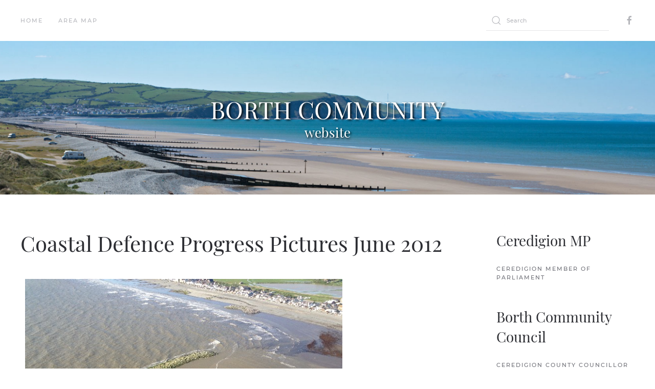

--- FILE ---
content_type: text/html; charset=utf-8
request_url: http://borthcommunity.info/index.php/progress-pictures/440-coastal-defence-progress-pictures-june-2012
body_size: 6988
content:
<!DOCTYPE html>
<html lang="en-gb" dir="ltr" vocab="http://schema.org/">
    <head>
        <meta http-equiv="X-UA-Compatible" content="IE=edge">
        <meta name="viewport" content="width=device-width, initial-scale=1">
        <link rel="shortcut icon" href="/templates/yootheme/vendor/yootheme/theme-joomla/assets/images/favicon.png">
        <link rel="apple-touch-icon" href="/templates/yootheme/vendor/yootheme/theme-joomla/assets/images/apple-touch-icon.png">
        <meta charset="utf-8" />
	<base href="http://borthcommunity.info/index.php/progress-pictures/440-coastal-defence-progress-pictures-june-2012" />
	<meta name="keywords" content="Borth Community Information Website, Borth Village, Ceredigion, seaside resort, holiday season" />
	<meta name="author" content="Administrator" />
	<meta name="description" content="A warm welsh welcome to everyone, from Borth Community Information Website, looking at the history of Borth Village, a Ceredigion seaside resort, trying to provide up to date details of 'What's Going On', in this beautiful part of Wales, by the Local Community, for all residents and visitors to Borth, also including surrounding areas all year and during the holiday season. " />
	<meta name="generator" content="Joomla! - Open Source Content Management" />
	<title>Coastal Defence Progress Pictures June 2012</title>
	<link href="/favicon.ico" rel="shortcut icon" type="image/vnd.microsoft.icon" />
	<link href="http://borthcommunity.info/index.php/component/search/?Itemid=294&amp;catid=335&amp;id=440&amp;format=opensearch" rel="search" title="Search Borth Community" type="application/opensearchdescription+xml" />
	<link href="/plugins/system/jce/css/content.css?badb4208be409b1335b815dde676300e" rel="stylesheet" />
	<link href="/templates/yootheme/css/theme.9.css?1684330122" rel="stylesheet" />
	<link href="/templates/yootheme/css/theme.update.css?2.5.9" rel="stylesheet" />
	<link href="/media/widgetkit/wk-styles-e6c12d72.css" rel="stylesheet" id="wk-styles-css" />
	<script src="/templates/yootheme/vendor/assets/uikit/dist/js/uikit.min.js?2.5.9"></script>
	<script src="/templates/yootheme/vendor/assets/uikit/dist/js/uikit-icons.min.js?2.5.9"></script>
	<script src="/templates/yootheme/js/theme.js?2.5.9"></script>
	<script src="/media/jui/js/jquery.min.js?d599a597257abc2501e05d8112098906"></script>
	<script src="/media/jui/js/jquery-noconflict.js?d599a597257abc2501e05d8112098906"></script>
	<script src="/media/jui/js/jquery-migrate.min.js?d599a597257abc2501e05d8112098906"></script>
	<script src="/media/widgetkit/uikit2-be1c8b82.js"></script>
	<script src="/media/widgetkit/wk-scripts-823e6007.js"></script>
	<script>
document.addEventListener('DOMContentLoaded', function() {
            Array.prototype.slice.call(document.querySelectorAll('a span[id^="cloak"]')).forEach(function(span) {
                span.innerText = span.textContent;
            });
        });
	</script>
	<script>
  (function(i,s,o,g,r,a,m){i['GoogleAnalyticsObject']=r;i[r]=i[r]||function(){
  (i[r].q=i[r].q||[]).push(arguments)},i[r].l=1*new Date();a=s.createElement(o),
  m=s.getElementsByTagName(o)[0];a.async=1;a.src=g;m.parentNode.insertBefore(a,m)
  })(window,document,'script','https://www.google-analytics.com/analytics.js','ga');

  ga('create', 'UA-91482053-1', 'auto');
  ga('send', 'pageview');

</script>
	<script>var $theme = {};</script>

    </head>
    <body class="">

        
        
        <div class="tm-page">

                        
<div class="tm-header-mobile uk-hidden@m">


    <div class="uk-navbar-container">
        <nav uk-navbar="container: .tm-header-mobile">

                        <div class="uk-navbar-left">

                
                                <a class="uk-navbar-toggle" href="#tm-mobile" uk-toggle>
                    <div uk-navbar-toggle-icon></div>
                                    </a>
                
                
            </div>
            
            
            
        </nav>
    </div>

    

<div id="tm-mobile" uk-offcanvas mode="slide" overlay>
    <div class="uk-offcanvas-bar">

                <button class="uk-offcanvas-close" type="button" uk-close></button>
        
        
            
<div class="uk-child-width-1-1" uk-grid>    <div>
<div class="uk-panel" id="module-menu-mobile">

    
    
<ul class="uk-nav uk-nav-default">
    
	<li><a href="/index.php"> Home</a></li>
	<li><a href="https://www.google.co.uk/maps/@52.3829006,-3.9257452,10.5z?hl=en"> Area Map</a></li></ul>

</div>
</div>    <div>
<div class="uk-panel" id="module-tm-2">

    
    

    <form id="search-tm-2" action="/index.php/progress-pictures" method="post" role="search" class="uk-search uk-search-default"><span uk-search-icon></span><input name="searchword" placeholder="Search" minlength="3" type="search" class="uk-search-input"><input type="hidden" name="task" value="search"><input type="hidden" name="option" value="com_search"><input type="hidden" name="Itemid" value="294"></form>






</div>
</div>    <div>
<div class="uk-panel" id="module-tm-4">

    
    
<div class="uk-margin-remove-last-child custom" >
    <ul class="uk-flex-inline uk-flex-middle uk-flex-nowrap uk-grid-small" uk-grid>
                    <li>
                <a href="https://www.facebook.com/BorthCommunityCouncil" class="uk-icon-link" target="_blank"  uk-icon="icon: facebook;"></a>
            </li>
            </ul>
</div>

</div>
</div></div>

            
    </div>
</div>

</div>


<div class="tm-header uk-visible@m" uk-header>






    
    
        
            <div class="uk-navbar-container">

                <div class="uk-container uk-flex uk-flex-middle">
                    <nav class="uk-navbar uk-flex-auto" uk-navbar="{&quot;align&quot;:&quot;left&quot;,&quot;boundary&quot;:&quot;.tm-header .uk-navbar-container&quot;,&quot;container&quot;:&quot;.tm-header&quot;}">

                        
                                                <div class="uk-navbar-left uk-flex-auto">
                            
<ul class="uk-navbar-nav">
    
	<li><a href="/index.php"> Home</a></li>
	<li><a href="https://www.google.co.uk/maps/@52.3829006,-3.9257452,10.5z?hl=en"> Area Map</a></li></ul>

<div class="uk-margin-auto-left uk-navbar-item" id="module-tm-1">

    
    

    <form id="search-tm-1" action="/index.php/progress-pictures" method="post" role="search" class="uk-search uk-search-default"><span uk-search-icon></span><input name="searchword" placeholder="Search" minlength="3" type="search" class="uk-search-input"><input type="hidden" name="task" value="search"><input type="hidden" name="option" value="com_search"><input type="hidden" name="Itemid" value="294"></form>






</div>

<div class="uk-navbar-item" id="module-tm-3">

    
    
<div class="uk-margin-remove-last-child custom" >
    <ul class="uk-flex-inline uk-flex-middle uk-flex-nowrap uk-grid-small" uk-grid>
                    <li>
                <a href="https://www.facebook.com/BorthCommunityCouncil" class="uk-icon-link" target="_blank"  uk-icon="icon: facebook;"></a>
            </li>
            </ul>
</div>

</div>

                        </div>
                        
                    </nav>
                </div>

            </div>

        
    


</div>
            
            
<div id="tm-top" class="tm-top uk-section-default uk-section uk-padding-remove-top uk-padding-remove-bottom">

    
        
        
        
            
                
                
<div class="uk-child-width-expand@m" uk-grid>    <div>
<div class="uk-panel" id="module-93">

    
    
<div data-wk-slideshow="{autoplay: true ,autoplayInterval: 10000,kenburns: '15s'}">

    <div class="wk-slidenav-position">

        <ul class="wk-slideshow wk-overlay-active">
        
            <li style="min-height: 300px;">

                
                    <img src="/images/front_page_banner/20170201/borth_00.jpg" alt="Borth - Website">
                    
                                        <div class="wk-overlay-panel wk-flex wk-flex-center wk-flex-middle wk-text-center wk-overlay-fade">

                                                <div>
                        
                        
                                                <div class="wk-text-large wk-margin">
<div style="text-shadow: 2px 2px 4px #000000;color:#fff;text-align:center">
<h1 style="font-size:3.7vw;margin:0;">
    BORTH COMMUNITY
</h1>
 <h2 style="font-size:2vw;margin:0;">
     website
    </h2>   
</div>

</div>
                        
                        
                                                </div>
                        
                    </div>
                    
                    
                
            </li>

        
            <li style="min-height: 300px;">

                
                    <img src="/images/front_page_banner/20170201/borth_09.jpg" alt="Borth - Tourist Info">
                    
                                        <div class="wk-overlay-panel wk-flex wk-flex-center wk-flex-middle wk-text-center wk-overlay-fade">

                                                <div>
                        
                        
                                                <div class="wk-text-large wk-margin">
<div style="text-shadow: 2px 2px 4px #000000;color:#fff;text-align:center">
<h1 style="font-size:3.7vw;margin:0;">
    BORTH COMMUNITY
</h1>
 <h2 style="font-size:2vw;margin:0;">
     tourist information
    </h2>   
</div>

</div>
                        
                        
                                                </div>
                        
                    </div>
                    
                    
                
            </li>

        
            <li style="min-height: 300px;">

                
                    <img src="/images/front_page_banner/20170201/borth_10.jpg" alt="Borth - Council Minutes">
                    
                                        <div class="wk-overlay-panel wk-flex wk-flex-center wk-flex-middle wk-text-center wk-overlay-fade">

                                                <div>
                        
                        
                                                <div class="wk-text-large wk-margin">
<div style="text-shadow: 2px 2px 4px #000000;color:#fff;text-align:center">
<h1 style="font-size:3.7vw;margin:0;">
    BORTH COMMUNITY
</h1>
 <h2 style="font-size:2vw;margin:0;">
     council minutes
    </h2>   
</div>

</div>
                        
                        
                                                </div>
                        
                    </div>
                    
                    
                
            </li>

        
            <li style="min-height: 300px;">

                
                    <img src="/images/front_page_banner/20170201/borth_03.jpg" alt="Borth - Local Weather">
                    
                                        <div class="wk-overlay-panel wk-flex wk-flex-center wk-flex-middle wk-text-center wk-overlay-fade">

                                                <div>
                        
                        
                                                <div class="wk-text-large wk-margin">
<div style="text-shadow: 2px 2px 4px #000000;color:#fff;text-align:center">
<h1 style="font-size:3.7vw;margin:0;">
    BORTH COMMUNITY
</h1>
 <h2 style="font-size:2vw;margin:0;">
     local weather
    </h2>   
</div>

</div>
                        
                        
                                                </div>
                        
                    </div>
                    
                    
                
            </li>

        
            <li style="min-height: 300px;">

                
                    <img src="/images/front_page_banner/20170201/borth_04.jpg" alt="Borth - Groups &amp; Clubs">
                    
                                        <div class="wk-overlay-panel wk-flex wk-flex-center wk-flex-middle wk-text-center wk-overlay-fade">

                                                <div>
                        
                        
                                                <div class="wk-text-large wk-margin">
<div style="text-shadow: 2px 2px 4px #000000;color:#fff;text-align:center">
<h1 style="font-size:3.7vw;margin:0;">
    BORTH COMMUNITY
</h1>
 <h2 style="font-size:2vw;margin:0;">
     groups &amp; clubs
    </h2>   
</div>

</div>
                        
                        
                                                </div>
                        
                    </div>
                    
                    
                
            </li>

                </ul>

                <a href="#" class="wk-slidenav wk-slidenav-contrast wk-slidenav-previous wk-hidden-touch" data-wk-slideshow-item="previous"></a>
        <a href="#" class="wk-slidenav wk-slidenav-contrast wk-slidenav-next wk-hidden-touch" data-wk-slideshow-item="next"></a>
        
        
    </div>

    
</div>

</div>
</div></div>
            
        
    
</div>


            
            <div id="tm-main"  class="tm-main uk-section uk-section-default" uk-height-viewport="expand: true">
                <div class="uk-container">

                    
                    <div class="uk-grid" uk-grid>
                        <div class="uk-width-expand@m">

                    
                            
            
            <div id="system-message-container" data-messages="[]">
</div>

            
<article id="article-440" class="uk-article" data-permalink="http://borthcommunity.info/index.php/progress-pictures/440-coastal-defence-progress-pictures-june-2012" typeof="Article">

    <meta property="name" content="Coastal Defence Progress Pictures June 2012">
    <meta property="author" typeof="Person" content="Administrator">
    <meta property="dateModified" content="2017-02-23T13:27:12+00:00">
    <meta property="datePublished" content="2012-06-19T23:00:00+01:00">
    <meta class="uk-margin-remove-adjacent" property="articleSection" content="Borth Coastal Defence Pictures">

    
    
                        
                    <h1 property="headline" class="uk-margin-large-top uk-margin-remove-bottom uk-article-title">
                Coastal Defence Progress Pictures June 2012            </h1>
        
        
        
        
        
                <div  class="uk-margin-medium-top" property="text">

            
                            
<div>&nbsp;<img align="middle" alt="" height="465" hspace="5" src="/images/stories/BamNuttall/borth%20coastal%20defence%20reefs%20sat%209th%20june%202012%201834hrs.jpg" vspace="5" width="620" /></div>

<div>North &amp; South Reefs showing signs of greening up Sat 9th June 2012 18:34hrs</div>
            
        </div>
        
        
        
                <ul class="uk-list">

            
            
                            <li>Hits: 10940</li>
            
        </ul>
        
        
                
<ul class="uk-pagination uk-margin-medium">
    <li>        <a href="/index.php/progress-pictures/671-coastal-defence-phase-2-progress-pictures-sept-2014"><span uk-pagination-previous></span> Prev</a>
    </li>
    <li class="uk-margin-auto-left">    <a href="/index.php/progress-pictures/429-coastal-defence-progress-pictures-may-2012">Next <span uk-pagination-next></span></a>
    </li>
</ul>        
        
    
</article>


            
                                                </div>

                        
<aside id="tm-sidebar" class="tm-sidebar uk-width-1-4@m">
    
<div class="uk-child-width-1-1" uk-grid>    <div>
<div class="uk-panel" id="module-108">

    
        <h3>

                Ceredigion MP        
        </h3>

    
    
<ul class="uk-nav uk-nav-default">
    
	<li><a href="/index.php/ceredigion-mp"> Ceredigion Member of Parliament</a></li></ul>

</div>
</div>    <div>
<div class="uk-panel" id="module-32">

    
        <h3>

                Borth Community Council        
        </h3>

    
    
<ul class="uk-nav uk-nav-default">
    
	<li><a href="/index.php/county-councillor"> Ceredigion County Councillor</a></li>
	<li><a href="/index.php/borth-community-council-clerk-members"> Borth Community Council Clerk &amp; Members</a></li>
	<li><a href="/index.php/minutes">  Cofnodion Cyngor/Council Minutes</a></li>
	<li><a href="https://www.dewis.wales/"> Dewis Cymru / Cymru Dewis</a></li>
	<li><a href="https://www.facebook.com/BorthCommunityCouncil"> Council FaceBook Page</a></li>
	<li><a href="/index.php/whats-on-hall"> Borth Community Hall Hire Information </a></li>
	<li><a href="https://www.metoffice.gov.uk/weather/specialist-forecasts/coast-and-sea/beach-forecast-and-tide-times/gcm4esk8g#?date=2020-07-27"> Ceredigion Tide Tables</a></li>
	<li><a href="/index.php/comm-boundary"> Borth Community Boundary</a></li>
	<li><a href="https://naturalresources.wales/splash?orig=/"> Natural Resources Wales</a></li>
	<li><a href="https://www.aberadventures.com/other-stuff/beach-safety.html"> Beach Safety</a></li>
	<li><a href="/index.php/health-care-information-for-visitors"> Health Care Information for Visitors </a></li></ul>

</div>
</div>    <div>
<div class="uk-panel" id="module-58">

    
        <h3>

                Local Services        
        </h3>

    
    
<ul class="uk-nav uk-nav-default">
    
	<li><a href="/index.php/local-businesses"> Local Businesses</a></li>
	<li><a href="https://hduhb.nhs.wales"> Hywel Dda / University Health Board</a></li>
	<li><a href="http://www.wales.nhs.uk/sites3/home.cfm?orgid=691"> Medical Practice</a></li>
	<li><a href="http://www.alphega-pharmacy.co.uk/pharmacy/borth/the-pharmacy">  Borth Pharmacy</a></li>
	<li><a href="/index.php/age-cymru"> Age Cymru</a></li>
	<li><a href="/index.php/job-centre-near-me"> Job Centre Near Me</a></li>
	<li><a href="/index.php/hm-coastguard"> HM Coastguard</a></li>
	<li><a href="http://www.dwrcymru.com/"> Welsh Water</a></li>
	<li><a href="http://www.traffic-wales.com/?lang=en-gb"> Traffig Cymru Traffic Wales</a></li>
	<li><a href="http://www.dyfed-powys.police.uk/"> Police Website</a></li>
	<li><a href="/index.php/512-bus-timetable"> 512 Bus Timetable</a></li>
	<li><a href="/index.php/borth-fire-unit"> Borth Fire Unit</a></li>
	<li><a href="/index.php/childminder"> Childminder</a></li>
	<li><a href="http://www.postoffice.co.uk/portal/po/finder;jsessionid=KPYVNNCAIAWMOFB2IGFENZQUHRAYWQ2K?searchType=postOffice&amp;resultsType=postOfficeSearch&amp;catId=20700386&amp;pageId=ftn_finder_po_postoffice&amp;_requestid=129759"> Post Offices</a></li></ul>

</div>
</div>    <div>
<div class="uk-panel" id="module-61">

    
        <h3>

                Schools        
        </h3>

    
    
<ul class="uk-nav uk-nav-default">
    
	<li><a href="http://craigyrwylfaschool.weebly.com/" target="_blank"> Craig Yr Wylfa / Borth Primary School</a></li></ul>

</div>
</div>    <div>
<div class="uk-panel" id="module-56">

    
        <h3>

                News        
        </h3>

    
    
<ul class="uk-nav uk-nav-default">
    
	<li><a href="http://www.bbc.co.uk/news/world/"> World News</a></li>
	<li><a href="http://www.bbc.co.uk/news/wales/mid_wales/"> Mid Wales News</a></li>
	<li><a href="http://news.sky.com/skynews/"> Sky News</a></li>
	<li><a href="http://www.aberystwyth-today.co.uk/index.cfm?id=homeClick"> Cambrian News</a></li>
	<li><a href="http://news.bbc.co.uk/sport1/hi/wales/default.stm"> Wales Sports News</a></li>
	<li><a href="http://news.bbc.co.uk/welsh/"> BBC Newyddion</a></li>
	<li><a href="http://www.bbc.co.uk/news/wales"> News Wales</a></li>
	<li><a href="http://wales.gov.uk/;jsessionid=G6L7PpyQ9RM21v7L5NB9LY7rh7lqpHVwyWnMQTDn8LbPwG9Zf97w!-862695484?lang=en"> Welsh Government</a></li>
	<li><a href="/index.php/village-news"> Borth Village News</a></li>
	<li><a href="http://www.trefeurig.org/tincer.php"> Y Tincer</a></li></ul>

</div>
</div>    <div>
<div class="uk-panel" id="module-54">

    
        <h3>

                Weather/Tides        
        </h3>

    
    
<ul class="uk-nav uk-nav-default">
    
	<li><a href="https://weather.com/en-GB/weather/today/l/UKXX4882:1:UK"> Borth Weather</a></li>
	<li><a href="http://www.metoffice.gov.uk/public/weather/warnings/?regionName=wl"> Weather Warnings</a></li>
	<li><a href="http://www.metoffice.gov.uk/weather/marine/inshore_forecast.html#All"> Inshore Forecast</a></li>
	<li><a href="https://www.tideschart.com/United-Kingdom/Wales/County-of-Ceredigion/Borth-Beach/"> Tides (UTC)</a></li></ul>

</div>
</div>    <div>
<div class="uk-panel" id="module-47">

    
        <h3>

                Sports Clubs        
        </h3>

    
    
<ul class="uk-nav uk-nav-default">
    
	<li><a href="http://www.borthgolf.co.uk"> Borth &amp; Ynyslas Golf Club</a></li>
	<li><a href="http://www.borth-rowing-club.org.uk/"> Borth Rowing Club</a></li>
	<li><a href="http://www.forces-of-nature.co.uk/"> Forces of Nature</a></li>
	<li><a href="http://www.bbc.co.uk/wales/nature/sites/surfing/pages/mid_borth.shtml"> Borth Surfing</a></li>
	<li><a href="https://surf-reports.com/United-Kingdom/Wales/County-of-Ceredigion/Borth-Beach/"> Magic Sea Weed</a></li>
	<li><a href="/index.php/bowling-club"> Borth Bowling Club</a></li>
	<li><a href="/index.php/badminton-sen-clb"> Badminton Senior Club</a></li>
	<li><a href="/index.php/badminton-jun-clb"> Badminton Junior Club</a></li>
	<li><a href="/index.php/yoga-in-borth"> Slow Flow Yoga</a></li>
	<li><a href="/index.php/table-tennis"> Table Tennis</a></li></ul>

</div>
</div>    <div>
<div class="uk-panel" id="module-41">

    
        <h3>

                Activities        
        </h3>

    
    
<ul class="uk-nav uk-nav-default">
    
	<li><a href="https://www.facebook.com/search/posts?q=borth%20community%20hub"> Borth Community Hub</a></li>
	<li><a href="/index.php/cor-y-gors"> Côr y Gors (Choir)</a></li>
	<li><a href="/index.php/stmatthews-church"> St.Matthews Church</a></li>
	<li><a href="/index.php/the-royal-british-legion-borth-branch">  The Royal British Legion Borth Branch</a></li>
	<li><a href="http://reikicoursesinwales.co.uk/#"> Reiki Courses</a></li>
	<li><a href="/index.php/womens-institution"> Women's Institute</a></li>
	<li><a href="/index.php/senior-citizens"> Borth Senior Citizens</a></li>
	<li><a href="/index.php/community-gardens"> Community Gardens</a></li>
	<li><a href="/index.php/borth-arts-group"> Borth Arts Group</a></li></ul>

</div>
</div>    <div>
<div class="uk-panel" id="module-51">

    
        <h3>

                RNLI Borth        
        </h3>

    
    
<ul class="uk-nav uk-nav-default">
    
	<li><a href="/index.php/lifeboat-station"> Lifeboat Station</a></li>
	<li><a href="/index.php/volunteer"> Volunteer</a></li></ul>

</div>
</div>    <div>
<div class="uk-panel" id="module-52">

    
        <h3>

                Tourist Info        
        </h3>

    
    
<ul class="uk-nav uk-nav-default">
    
	<li><a href="/index.php/borth-a-ynyslas"> Borth &amp; Ynyslas</a></li>
	<li><a href="/index.php/attractions"> Attractions</a></li>
	<li><a href="/index.php/accommodation"> Accommodation</a></li>
	<li><a href="/index.php/borth-community"> Borth Community</a></li>
	<li><a href="/index.php/holiday-parks"> Holiday Parks / Camping</a></li>
	<li><a href="/index.php/restaurantcafes"> Restaurant/Cafe's</a></li>
	<li><a href="/index.php/bars-a-inns"> Bars &amp; Inns</a></li>
	<li><a href="https://www.borthzoo.co.uk/"> Borth Wild Animal Kingdom</a></li>
	<li><a href="http://www.borthstationmuseum.co.uk/"> Station Museum</a></li>
	<li><a href="/index.php/carnival"> Borth Carnival</a></li>
	<li><a href="https://www.visitwales.com/destinations/mid-wales/ceredigion-cardigan-bay/insiders-guide-aberystwyth"> Everything Aber</a></li>
	<li><a href="https://you-well.co.uk/visiting-aberystwyth/"> Aber Tourism</a></li>
	<li><a href="http://www.aberystwythartscentre.co.uk/"> Aber Art Centre</a></li>
	<li><a href="http://www.tourism.ceredigion.gov.uk/saesneg/events.htm"> Ceredigion Diary</a></li>
	<li><a href="http://www.commodorecinema.co.uk/"> Commodore Cinema</a></li>
	<li><a href="http://www.rspb.org.uk/reserves/guide/y/ynys-hir/index.aspx"> RSBP Ynys-hir</a></li>
	<li><a href="http://www.walkingbritain.co.uk/walk-1420-introduction"> Walks in Borth</a></li>
	<li><a href="http://www.tourism.ceredigion.gov.uk/saesneg/walking.htm"> Walking Routes</a></li>
	<li><a href="http://www.discoverceredigion.co.uk/English/what/walking/Pages/Ceredigion-Coast-Path.aspx">  Ceredigion Coast Path</a></li>
	<li><a href="http://aberystwythramblers.org.uk/cms/"> Aber Ramblers</a></li>
	<li><a href="/index.php/libanus-theatre-borth"> Libanus Theatre</a></li>
	<li><a href="http://www.dyfibiosphere.wales"> Biosffer Dyfi Biosphere</a></li></ul>

</div>
</div>    <div>
<div class="uk-panel" id="module-109">

    
        <h3>

                Books, Authors & Artists        
        </h3>

    
    
<ul class="uk-nav uk-nav-default">
    
	<li><a href="/index.php/authors-a-artists"> Borth Arts</a></li>
	<li><a href="/index.php/cheerful-with-insufficient-reason"> Cheerful with Insufficient Reason </a></li>
	<li><a href="/index.php/lives-from-a-black-tin-box"> Lives from a Black Tin Box</a></li>
	<li><a href="/index.php/lindsay-jayne-ashford"> Lindsay Jayne Ashford</a></li>
	<li><a href="/index.php/thring-of-uppingham"> Thring of Uppingham</a></li>
	<li><a href="/index.php/muriel-delahaye"> Muriel delaHaye</a></li>
	<li><a href="/index.php/eve-smith"> Eve Smith</a></li>
	<li><a href="/index.php/peter-lynne-joseph"> Peter Lynne Joseph</a></li>
	<li><a href="/index.php/george-romary"> George Romary</a></li></ul>

</div>
</div>    <div>
<div class="uk-panel" id="module-64">

    
        <h3>

                Learn Welsh        
        </h3>

    
    
<ul class="uk-nav uk-nav-default">
    
	<li><a href="http://www.bbc.co.uk/wales/learning/learnwelsh/"> Learn Welsh</a></li>
	<li><a href="http://www.learnwelshinmidwales.org/"> Welsh for Adults</a></li></ul>

</div>
</div>    <div>
<div class="uk-panel" id="module-31">

    
        <h3>

                Information        
        </h3>

    
    
<ul class="uk-nav uk-nav-default">
    
	<li><a href="/index.php/history-of-borth"> Borth History</a></li>
	<li><a href="/index.php/legends"> Legends</a></li>
	<li><a href="http://borthmaritimehistory.com"> Maritime History</a></li>
	<li><a href="https://www.facebook.com/pages/The-Coastal-Heritage-of-Borth-and-Ynyslas/277783665703802?sk=photos_stream&amp;tab=photos_albums"> The Heritage of Borth</a></li>
	<li><a href="/index.php/ww1-1914-1918"> WW1 1914 -1918</a></li>
	<li><a href="/index.php/website-contact"> Website Information </a></li></ul>

</div>
</div>    <div>
<div class="uk-panel" id="module-59">

    
        <h3>

                Money Information        
        </h3>

    
    
<ul class="uk-nav uk-nav-default">
    
	<li><a href="http://www.thisismoney.co.uk/?ito=1723"> This is Money</a></li>
	<li><a href="http://www.moneysavingexpert.com/latesttip/"> Money Sav Expert</a></li></ul>

</div>
</div>    <div>
<div class="uk-panel" id="module-44">

    
        <h3>

                 Borth Coastal Defence Phase 1 & 2        
        </h3>

    
    
<ul class="uk-nav uk-nav-default">
    
	<li><a href="/index.php/overview"> Overview</a></li>
	<li><a href="/index.php/planning-drawings"> Developments</a></li>
	<li><a href="https://www.facebook.com/pages/Borth-Coastal-Defence-Scheme-Phase-2/694868883916792?fref=ts"> FaceBook</a></li>
	<li><a href="http://www.bamnuttall.co.uk"> Contractor: Bam Nuttall</a></li>
	<li class="uk-active"><a href="/index.php/progress-pictures"> Progress Pictures </a></li></ul>

</div>
</div></div>
</aside>

                    </div>
                     
                </div>
            </div>
            
            
<div id="tm-bottom" class="tm-bottom uk-section-default uk-section">

    
        
        
        
                        <div class="uk-container">
            
                
                
<div class="uk-child-width-expand@m" uk-grid>    <div>
<div class="uk-panel tm-child-list" id="module-29">

    
        <h3>

                Popular Content        
        </h3>

    
    
<ul class="mostread">
        <li><a href="/index.php/village-news">Village News</a></li>
        <li><a href="/index.php/borth-a-ynyslas">Tourist Information</a></li>
        <li><a href="/index.php/accommodation">Borth & Area Accommodation</a></li>
        <li><a href="/index.php/overview">Borth Coastal Defence Overview</a></li>
        <li><a href="/index.php/the-royal-british-legion-borth-branch/28-past-events/146-past-events-1922-2013">Past Events 1922 - 2013</a></li>
        <li><a href="/index.php/holiday-parks">Holiday Parks & Camping</a></li>
        <li><a href="/index.php/local-businesses">Local Businesses</a></li>
    </ul>

</div>
</div>    <div>
<div class="uk-panel tm-child-list" id="module-28">

    
        <h3>

                Latest News        
        </h3>

    
    
<ul class="latestnews">
    </ul>

</div>
</div>    <div>
<div class="uk-panel" id="module-30">

    
        <h3>

                Related Content        
        </h3>

    
    
</div>
</div></div>
                        </div>
            
        
    
</div>


            
        </div>

        
        

    </body>
</html>


--- FILE ---
content_type: text/plain
request_url: https://www.google-analytics.com/j/collect?v=1&_v=j102&a=426500003&t=pageview&_s=1&dl=http%3A%2F%2Fborthcommunity.info%2Findex.php%2Fprogress-pictures%2F440-coastal-defence-progress-pictures-june-2012&ul=en-us%40posix&dt=Coastal%20Defence%20Progress%20Pictures%20June%202012&sr=1280x720&vp=1280x720&_u=IEBAAEABAAAAACAAI~&jid=856338601&gjid=147488325&cid=1040722484.1769134236&tid=UA-91482053-1&_gid=1993641850.1769134236&_r=1&_slc=1&z=958378513
body_size: -451
content:
2,cG-R3K369F4GW